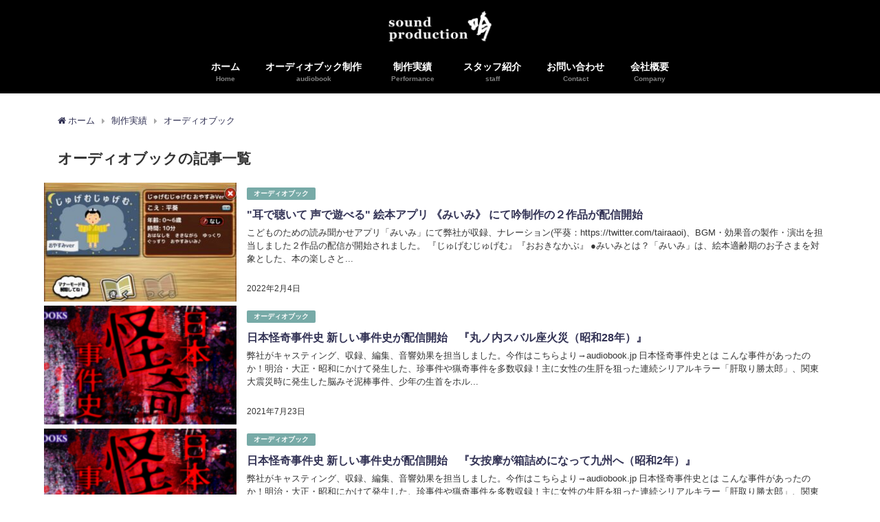

--- FILE ---
content_type: text/html; charset=UTF-8
request_url: https://www.soundproduction-gin.com/category/works/audiobook/
body_size: 15200
content:
<!DOCTYPE html>
<html lang="ja">
<head>
<meta charset="utf-8">
<meta http-equiv="X-UA-Compatible" content="IE=edge">
<meta name="viewport" content="width=device-width, initial-scale=1" />

<meta name="description" content="">
<meta name="robots" content="archive,index,follow">
<link rel="canonical" href="https://www.soundproduction-gin.com/category/works/audiobook/">
<link rel="shortcut icon" href="https://www.soundproduction-gin.com/wp-content/uploads/2021/06/cropped-IMG_4960-2.jpg">
<!--[if IE]>
		<link rel="shortcut icon" href="">
<![endif]-->
<link rel="apple-touch-icon" href="" />

		<!-- All in One SEO 4.4.4 - aioseo.com -->
		<title>オーディオブック - サウンドプロダクション吟</title>
		<meta name="robots" content="max-image-preview:large" />
		<link rel="canonical" href="https://www.soundproduction-gin.com/category/works/audiobook/" />
		<link rel="next" href="https://www.soundproduction-gin.com/category/works/audiobook/page/2/" />
		<meta name="generator" content="All in One SEO (AIOSEO) 4.4.4" />
		<script type="application/ld+json" class="aioseo-schema">
			{"@context":"https:\/\/schema.org","@graph":[{"@type":"BreadcrumbList","@id":"https:\/\/www.soundproduction-gin.com\/category\/works\/audiobook\/#breadcrumblist","itemListElement":[{"@type":"ListItem","@id":"https:\/\/www.soundproduction-gin.com\/#listItem","position":1,"item":{"@type":"WebPage","@id":"https:\/\/www.soundproduction-gin.com\/","name":"\u30db\u30fc\u30e0","description":"\u97f3\u306e\u5236\u4f5c\u306e\u30d7\u30ed\u30d5\u30a7\u30c3\u30b7\u30e7\u30ca\u30eb \u5236\u4f5c10\u5e74\u306e\u5b9f\u7e3e\u3002\u30aa\u30fc\u30c7\u30a3\u30aa\u30d6\u30c3\u30af\u5236\u4f5c\u3092\u59cb\u3081\u3001\u30ca\u30ec\u30fc\u30b7\u30e7\u30f3\u30fb\u6b4c\u306e\u53ce\u9332\u3001\u697d\u66f2\u30fb\u52b9\u679c","url":"https:\/\/www.soundproduction-gin.com\/"},"nextItem":"https:\/\/www.soundproduction-gin.com\/category\/works\/#listItem"},{"@type":"ListItem","@id":"https:\/\/www.soundproduction-gin.com\/category\/works\/#listItem","position":2,"item":{"@type":"WebPage","@id":"https:\/\/www.soundproduction-gin.com\/category\/works\/","name":"\u5236\u4f5c\u5b9f\u7e3e","url":"https:\/\/www.soundproduction-gin.com\/category\/works\/"},"nextItem":"https:\/\/www.soundproduction-gin.com\/category\/works\/audiobook\/#listItem","previousItem":"https:\/\/www.soundproduction-gin.com\/#listItem"},{"@type":"ListItem","@id":"https:\/\/www.soundproduction-gin.com\/category\/works\/audiobook\/#listItem","position":3,"item":{"@type":"WebPage","@id":"https:\/\/www.soundproduction-gin.com\/category\/works\/audiobook\/","name":"\u30aa\u30fc\u30c7\u30a3\u30aa\u30d6\u30c3\u30af","url":"https:\/\/www.soundproduction-gin.com\/category\/works\/audiobook\/"},"previousItem":"https:\/\/www.soundproduction-gin.com\/category\/works\/#listItem"}]},{"@type":"CollectionPage","@id":"https:\/\/www.soundproduction-gin.com\/category\/works\/audiobook\/#collectionpage","url":"https:\/\/www.soundproduction-gin.com\/category\/works\/audiobook\/","name":"\u30aa\u30fc\u30c7\u30a3\u30aa\u30d6\u30c3\u30af - \u30b5\u30a6\u30f3\u30c9\u30d7\u30ed\u30c0\u30af\u30b7\u30e7\u30f3\u541f","inLanguage":"ja","isPartOf":{"@id":"https:\/\/www.soundproduction-gin.com\/#website"},"breadcrumb":{"@id":"https:\/\/www.soundproduction-gin.com\/category\/works\/audiobook\/#breadcrumblist"}},{"@type":"Organization","@id":"https:\/\/www.soundproduction-gin.com\/#organization","name":"\u30b5\u30a6\u30f3\u30c9\u30d7\u30ed\u30c0\u30af\u30b7\u30e7\u30f3\u541f","url":"https:\/\/www.soundproduction-gin.com\/","logo":{"@type":"ImageObject","url":"https:\/\/www.soundproduction-gin.com\/wp-content\/uploads\/2021\/06\/cropped-IMG_4960-2.jpg","@id":"https:\/\/www.soundproduction-gin.com\/#organizationLogo","width":512,"height":512},"image":{"@id":"https:\/\/www.soundproduction-gin.com\/#organizationLogo"}},{"@type":"WebSite","@id":"https:\/\/www.soundproduction-gin.com\/#website","url":"https:\/\/www.soundproduction-gin.com\/","name":"\u30b5\u30a6\u30f3\u30c9\u30d7\u30ed\u30c0\u30af\u30b7\u30e7\u30f3\u541f","inLanguage":"ja","publisher":{"@id":"https:\/\/www.soundproduction-gin.com\/#organization"}}]}
		</script>
		<!-- All in One SEO -->

<link rel='dns-prefetch' href='//webfonts.xserver.jp' />
<link rel='dns-prefetch' href='//cdnjs.cloudflare.com' />
<link rel="alternate" type="application/rss+xml" title="サウンドプロダクション吟 &raquo; フィード" href="https://www.soundproduction-gin.com/feed/" />
<link rel="alternate" type="application/rss+xml" title="サウンドプロダクション吟 &raquo; コメントフィード" href="https://www.soundproduction-gin.com/comments/feed/" />
<link rel="alternate" type="application/rss+xml" title="サウンドプロダクション吟 &raquo; オーディオブック カテゴリーのフィード" href="https://www.soundproduction-gin.com/category/works/audiobook/feed/" />
		<!-- This site uses the Google Analytics by MonsterInsights plugin v8.19 - Using Analytics tracking - https://www.monsterinsights.com/ -->
							<script src="//www.googletagmanager.com/gtag/js?id=G-HEYXXVLLPT"  data-cfasync="false" data-wpfc-render="false" type="text/javascript" async></script>
			<script data-cfasync="false" data-wpfc-render="false" type="text/javascript">
				var mi_version = '8.19';
				var mi_track_user = true;
				var mi_no_track_reason = '';
				
								var disableStrs = [
										'ga-disable-G-HEYXXVLLPT',
									];

				/* Function to detect opted out users */
				function __gtagTrackerIsOptedOut() {
					for (var index = 0; index < disableStrs.length; index++) {
						if (document.cookie.indexOf(disableStrs[index] + '=true') > -1) {
							return true;
						}
					}

					return false;
				}

				/* Disable tracking if the opt-out cookie exists. */
				if (__gtagTrackerIsOptedOut()) {
					for (var index = 0; index < disableStrs.length; index++) {
						window[disableStrs[index]] = true;
					}
				}

				/* Opt-out function */
				function __gtagTrackerOptout() {
					for (var index = 0; index < disableStrs.length; index++) {
						document.cookie = disableStrs[index] + '=true; expires=Thu, 31 Dec 2099 23:59:59 UTC; path=/';
						window[disableStrs[index]] = true;
					}
				}

				if ('undefined' === typeof gaOptout) {
					function gaOptout() {
						__gtagTrackerOptout();
					}
				}
								window.dataLayer = window.dataLayer || [];

				window.MonsterInsightsDualTracker = {
					helpers: {},
					trackers: {},
				};
				if (mi_track_user) {
					function __gtagDataLayer() {
						dataLayer.push(arguments);
					}

					function __gtagTracker(type, name, parameters) {
						if (!parameters) {
							parameters = {};
						}

						if (parameters.send_to) {
							__gtagDataLayer.apply(null, arguments);
							return;
						}

						if (type === 'event') {
														parameters.send_to = monsterinsights_frontend.v4_id;
							var hookName = name;
							if (typeof parameters['event_category'] !== 'undefined') {
								hookName = parameters['event_category'] + ':' + name;
							}

							if (typeof MonsterInsightsDualTracker.trackers[hookName] !== 'undefined') {
								MonsterInsightsDualTracker.trackers[hookName](parameters);
							} else {
								__gtagDataLayer('event', name, parameters);
							}
							
						} else {
							__gtagDataLayer.apply(null, arguments);
						}
					}

					__gtagTracker('js', new Date());
					__gtagTracker('set', {
						'developer_id.dZGIzZG': true,
											});
										__gtagTracker('config', 'G-HEYXXVLLPT', {"forceSSL":"true","link_attribution":"true"} );
															window.gtag = __gtagTracker;										(function () {
						/* https://developers.google.com/analytics/devguides/collection/analyticsjs/ */
						/* ga and __gaTracker compatibility shim. */
						var noopfn = function () {
							return null;
						};
						var newtracker = function () {
							return new Tracker();
						};
						var Tracker = function () {
							return null;
						};
						var p = Tracker.prototype;
						p.get = noopfn;
						p.set = noopfn;
						p.send = function () {
							var args = Array.prototype.slice.call(arguments);
							args.unshift('send');
							__gaTracker.apply(null, args);
						};
						var __gaTracker = function () {
							var len = arguments.length;
							if (len === 0) {
								return;
							}
							var f = arguments[len - 1];
							if (typeof f !== 'object' || f === null || typeof f.hitCallback !== 'function') {
								if ('send' === arguments[0]) {
									var hitConverted, hitObject = false, action;
									if ('event' === arguments[1]) {
										if ('undefined' !== typeof arguments[3]) {
											hitObject = {
												'eventAction': arguments[3],
												'eventCategory': arguments[2],
												'eventLabel': arguments[4],
												'value': arguments[5] ? arguments[5] : 1,
											}
										}
									}
									if ('pageview' === arguments[1]) {
										if ('undefined' !== typeof arguments[2]) {
											hitObject = {
												'eventAction': 'page_view',
												'page_path': arguments[2],
											}
										}
									}
									if (typeof arguments[2] === 'object') {
										hitObject = arguments[2];
									}
									if (typeof arguments[5] === 'object') {
										Object.assign(hitObject, arguments[5]);
									}
									if ('undefined' !== typeof arguments[1].hitType) {
										hitObject = arguments[1];
										if ('pageview' === hitObject.hitType) {
											hitObject.eventAction = 'page_view';
										}
									}
									if (hitObject) {
										action = 'timing' === arguments[1].hitType ? 'timing_complete' : hitObject.eventAction;
										hitConverted = mapArgs(hitObject);
										__gtagTracker('event', action, hitConverted);
									}
								}
								return;
							}

							function mapArgs(args) {
								var arg, hit = {};
								var gaMap = {
									'eventCategory': 'event_category',
									'eventAction': 'event_action',
									'eventLabel': 'event_label',
									'eventValue': 'event_value',
									'nonInteraction': 'non_interaction',
									'timingCategory': 'event_category',
									'timingVar': 'name',
									'timingValue': 'value',
									'timingLabel': 'event_label',
									'page': 'page_path',
									'location': 'page_location',
									'title': 'page_title',
								};
								for (arg in args) {
																		if (!(!args.hasOwnProperty(arg) || !gaMap.hasOwnProperty(arg))) {
										hit[gaMap[arg]] = args[arg];
									} else {
										hit[arg] = args[arg];
									}
								}
								return hit;
							}

							try {
								f.hitCallback();
							} catch (ex) {
							}
						};
						__gaTracker.create = newtracker;
						__gaTracker.getByName = newtracker;
						__gaTracker.getAll = function () {
							return [];
						};
						__gaTracker.remove = noopfn;
						__gaTracker.loaded = true;
						window['__gaTracker'] = __gaTracker;
					})();
									} else {
										console.log("");
					(function () {
						function __gtagTracker() {
							return null;
						}

						window['__gtagTracker'] = __gtagTracker;
						window['gtag'] = __gtagTracker;
					})();
									}
			</script>
				<!-- / Google Analytics by MonsterInsights -->
		<link rel='stylesheet'  href='https://www.soundproduction-gin.com/wp-includes/css/dist/block-library/style.min.css?ver=6.3.7&#038;theme=4.7.5'  media='all'>
<style id='classic-theme-styles-inline-css' type='text/css'>
/*! This file is auto-generated */
.wp-block-button__link{color:#fff;background-color:#32373c;border-radius:9999px;box-shadow:none;text-decoration:none;padding:calc(.667em + 2px) calc(1.333em + 2px);font-size:1.125em}.wp-block-file__button{background:#32373c;color:#fff;text-decoration:none}
</style>
<style id='global-styles-inline-css' type='text/css'>
body{--wp--preset--color--black: #000;--wp--preset--color--cyan-bluish-gray: #abb8c3;--wp--preset--color--white: #fff;--wp--preset--color--pale-pink: #f78da7;--wp--preset--color--vivid-red: #cf2e2e;--wp--preset--color--luminous-vivid-orange: #ff6900;--wp--preset--color--luminous-vivid-amber: #fcb900;--wp--preset--color--light-green-cyan: #7bdcb5;--wp--preset--color--vivid-green-cyan: #00d084;--wp--preset--color--pale-cyan-blue: #8ed1fc;--wp--preset--color--vivid-cyan-blue: #0693e3;--wp--preset--color--vivid-purple: #9b51e0;--wp--preset--color--light-blue: #70b8f1;--wp--preset--color--light-red: #ff8178;--wp--preset--color--light-green: #2ac113;--wp--preset--color--light-yellow: #ffe822;--wp--preset--color--light-orange: #ffa30d;--wp--preset--color--blue: #00f;--wp--preset--color--red: #f00;--wp--preset--color--purple: #674970;--wp--preset--color--gray: #ccc;--wp--preset--gradient--vivid-cyan-blue-to-vivid-purple: linear-gradient(135deg,rgba(6,147,227,1) 0%,rgb(155,81,224) 100%);--wp--preset--gradient--light-green-cyan-to-vivid-green-cyan: linear-gradient(135deg,rgb(122,220,180) 0%,rgb(0,208,130) 100%);--wp--preset--gradient--luminous-vivid-amber-to-luminous-vivid-orange: linear-gradient(135deg,rgba(252,185,0,1) 0%,rgba(255,105,0,1) 100%);--wp--preset--gradient--luminous-vivid-orange-to-vivid-red: linear-gradient(135deg,rgba(255,105,0,1) 0%,rgb(207,46,46) 100%);--wp--preset--gradient--very-light-gray-to-cyan-bluish-gray: linear-gradient(135deg,rgb(238,238,238) 0%,rgb(169,184,195) 100%);--wp--preset--gradient--cool-to-warm-spectrum: linear-gradient(135deg,rgb(74,234,220) 0%,rgb(151,120,209) 20%,rgb(207,42,186) 40%,rgb(238,44,130) 60%,rgb(251,105,98) 80%,rgb(254,248,76) 100%);--wp--preset--gradient--blush-light-purple: linear-gradient(135deg,rgb(255,206,236) 0%,rgb(152,150,240) 100%);--wp--preset--gradient--blush-bordeaux: linear-gradient(135deg,rgb(254,205,165) 0%,rgb(254,45,45) 50%,rgb(107,0,62) 100%);--wp--preset--gradient--luminous-dusk: linear-gradient(135deg,rgb(255,203,112) 0%,rgb(199,81,192) 50%,rgb(65,88,208) 100%);--wp--preset--gradient--pale-ocean: linear-gradient(135deg,rgb(255,245,203) 0%,rgb(182,227,212) 50%,rgb(51,167,181) 100%);--wp--preset--gradient--electric-grass: linear-gradient(135deg,rgb(202,248,128) 0%,rgb(113,206,126) 100%);--wp--preset--gradient--midnight: linear-gradient(135deg,rgb(2,3,129) 0%,rgb(40,116,252) 100%);--wp--preset--font-size--small: 13px;--wp--preset--font-size--medium: 20px;--wp--preset--font-size--large: 36px;--wp--preset--font-size--x-large: 42px;--wp--preset--spacing--20: 0.44rem;--wp--preset--spacing--30: 0.67rem;--wp--preset--spacing--40: 1rem;--wp--preset--spacing--50: 1.5rem;--wp--preset--spacing--60: 2.25rem;--wp--preset--spacing--70: 3.38rem;--wp--preset--spacing--80: 5.06rem;--wp--preset--shadow--natural: 6px 6px 9px rgba(0, 0, 0, 0.2);--wp--preset--shadow--deep: 12px 12px 50px rgba(0, 0, 0, 0.4);--wp--preset--shadow--sharp: 6px 6px 0px rgba(0, 0, 0, 0.2);--wp--preset--shadow--outlined: 6px 6px 0px -3px rgba(255, 255, 255, 1), 6px 6px rgba(0, 0, 0, 1);--wp--preset--shadow--crisp: 6px 6px 0px rgba(0, 0, 0, 1);}:where(.is-layout-flex){gap: 0.5em;}:where(.is-layout-grid){gap: 0.5em;}body .is-layout-flow > .alignleft{float: left;margin-inline-start: 0;margin-inline-end: 2em;}body .is-layout-flow > .alignright{float: right;margin-inline-start: 2em;margin-inline-end: 0;}body .is-layout-flow > .aligncenter{margin-left: auto !important;margin-right: auto !important;}body .is-layout-constrained > .alignleft{float: left;margin-inline-start: 0;margin-inline-end: 2em;}body .is-layout-constrained > .alignright{float: right;margin-inline-start: 2em;margin-inline-end: 0;}body .is-layout-constrained > .aligncenter{margin-left: auto !important;margin-right: auto !important;}body .is-layout-constrained > :where(:not(.alignleft):not(.alignright):not(.alignfull)){max-width: var(--wp--style--global--content-size);margin-left: auto !important;margin-right: auto !important;}body .is-layout-constrained > .alignwide{max-width: var(--wp--style--global--wide-size);}body .is-layout-flex{display: flex;}body .is-layout-flex{flex-wrap: wrap;align-items: center;}body .is-layout-flex > *{margin: 0;}body .is-layout-grid{display: grid;}body .is-layout-grid > *{margin: 0;}:where(.wp-block-columns.is-layout-flex){gap: 2em;}:where(.wp-block-columns.is-layout-grid){gap: 2em;}:where(.wp-block-post-template.is-layout-flex){gap: 1.25em;}:where(.wp-block-post-template.is-layout-grid){gap: 1.25em;}.has-black-color{color: var(--wp--preset--color--black) !important;}.has-cyan-bluish-gray-color{color: var(--wp--preset--color--cyan-bluish-gray) !important;}.has-white-color{color: var(--wp--preset--color--white) !important;}.has-pale-pink-color{color: var(--wp--preset--color--pale-pink) !important;}.has-vivid-red-color{color: var(--wp--preset--color--vivid-red) !important;}.has-luminous-vivid-orange-color{color: var(--wp--preset--color--luminous-vivid-orange) !important;}.has-luminous-vivid-amber-color{color: var(--wp--preset--color--luminous-vivid-amber) !important;}.has-light-green-cyan-color{color: var(--wp--preset--color--light-green-cyan) !important;}.has-vivid-green-cyan-color{color: var(--wp--preset--color--vivid-green-cyan) !important;}.has-pale-cyan-blue-color{color: var(--wp--preset--color--pale-cyan-blue) !important;}.has-vivid-cyan-blue-color{color: var(--wp--preset--color--vivid-cyan-blue) !important;}.has-vivid-purple-color{color: var(--wp--preset--color--vivid-purple) !important;}.has-black-background-color{background-color: var(--wp--preset--color--black) !important;}.has-cyan-bluish-gray-background-color{background-color: var(--wp--preset--color--cyan-bluish-gray) !important;}.has-white-background-color{background-color: var(--wp--preset--color--white) !important;}.has-pale-pink-background-color{background-color: var(--wp--preset--color--pale-pink) !important;}.has-vivid-red-background-color{background-color: var(--wp--preset--color--vivid-red) !important;}.has-luminous-vivid-orange-background-color{background-color: var(--wp--preset--color--luminous-vivid-orange) !important;}.has-luminous-vivid-amber-background-color{background-color: var(--wp--preset--color--luminous-vivid-amber) !important;}.has-light-green-cyan-background-color{background-color: var(--wp--preset--color--light-green-cyan) !important;}.has-vivid-green-cyan-background-color{background-color: var(--wp--preset--color--vivid-green-cyan) !important;}.has-pale-cyan-blue-background-color{background-color: var(--wp--preset--color--pale-cyan-blue) !important;}.has-vivid-cyan-blue-background-color{background-color: var(--wp--preset--color--vivid-cyan-blue) !important;}.has-vivid-purple-background-color{background-color: var(--wp--preset--color--vivid-purple) !important;}.has-black-border-color{border-color: var(--wp--preset--color--black) !important;}.has-cyan-bluish-gray-border-color{border-color: var(--wp--preset--color--cyan-bluish-gray) !important;}.has-white-border-color{border-color: var(--wp--preset--color--white) !important;}.has-pale-pink-border-color{border-color: var(--wp--preset--color--pale-pink) !important;}.has-vivid-red-border-color{border-color: var(--wp--preset--color--vivid-red) !important;}.has-luminous-vivid-orange-border-color{border-color: var(--wp--preset--color--luminous-vivid-orange) !important;}.has-luminous-vivid-amber-border-color{border-color: var(--wp--preset--color--luminous-vivid-amber) !important;}.has-light-green-cyan-border-color{border-color: var(--wp--preset--color--light-green-cyan) !important;}.has-vivid-green-cyan-border-color{border-color: var(--wp--preset--color--vivid-green-cyan) !important;}.has-pale-cyan-blue-border-color{border-color: var(--wp--preset--color--pale-cyan-blue) !important;}.has-vivid-cyan-blue-border-color{border-color: var(--wp--preset--color--vivid-cyan-blue) !important;}.has-vivid-purple-border-color{border-color: var(--wp--preset--color--vivid-purple) !important;}.has-vivid-cyan-blue-to-vivid-purple-gradient-background{background: var(--wp--preset--gradient--vivid-cyan-blue-to-vivid-purple) !important;}.has-light-green-cyan-to-vivid-green-cyan-gradient-background{background: var(--wp--preset--gradient--light-green-cyan-to-vivid-green-cyan) !important;}.has-luminous-vivid-amber-to-luminous-vivid-orange-gradient-background{background: var(--wp--preset--gradient--luminous-vivid-amber-to-luminous-vivid-orange) !important;}.has-luminous-vivid-orange-to-vivid-red-gradient-background{background: var(--wp--preset--gradient--luminous-vivid-orange-to-vivid-red) !important;}.has-very-light-gray-to-cyan-bluish-gray-gradient-background{background: var(--wp--preset--gradient--very-light-gray-to-cyan-bluish-gray) !important;}.has-cool-to-warm-spectrum-gradient-background{background: var(--wp--preset--gradient--cool-to-warm-spectrum) !important;}.has-blush-light-purple-gradient-background{background: var(--wp--preset--gradient--blush-light-purple) !important;}.has-blush-bordeaux-gradient-background{background: var(--wp--preset--gradient--blush-bordeaux) !important;}.has-luminous-dusk-gradient-background{background: var(--wp--preset--gradient--luminous-dusk) !important;}.has-pale-ocean-gradient-background{background: var(--wp--preset--gradient--pale-ocean) !important;}.has-electric-grass-gradient-background{background: var(--wp--preset--gradient--electric-grass) !important;}.has-midnight-gradient-background{background: var(--wp--preset--gradient--midnight) !important;}.has-small-font-size{font-size: var(--wp--preset--font-size--small) !important;}.has-medium-font-size{font-size: var(--wp--preset--font-size--medium) !important;}.has-large-font-size{font-size: var(--wp--preset--font-size--large) !important;}.has-x-large-font-size{font-size: var(--wp--preset--font-size--x-large) !important;}
.wp-block-navigation a:where(:not(.wp-element-button)){color: inherit;}
:where(.wp-block-post-template.is-layout-flex){gap: 1.25em;}:where(.wp-block-post-template.is-layout-grid){gap: 1.25em;}
:where(.wp-block-columns.is-layout-flex){gap: 2em;}:where(.wp-block-columns.is-layout-grid){gap: 2em;}
.wp-block-pullquote{font-size: 1.5em;line-height: 1.6;}
</style>
<link rel='stylesheet'  href='https://www.soundproduction-gin.com/wp-content/plugins/contact-form-7/includes/css/styles.css?ver=5.4.1&#038;theme=4.7.5'  media='all'>
<link rel='stylesheet'  href='//www.soundproduction-gin.com/wp-content/uploads/pz-linkcard/style.css?ver=2.4.4.3.10'  media='all'>
<link rel='stylesheet'  href='https://www.soundproduction-gin.com/wp-content/themes/diver/style.min.css?ver=6.3.7&#038;theme=4.7.5'  media='all'>
<link rel='stylesheet'  href='https://www.soundproduction-gin.com/wp-content/themes/diver_child/style.css?theme=4.7.5'  media='all'>
<link rel='stylesheet'  href='https://www.soundproduction-gin.com/wp-content/themes/diver/lib/functions/editor/gutenberg/blocks.min.css?ver=6.3.7&#038;theme=4.7.5'  media='all'>
<link rel='stylesheet'  href='https://cdnjs.cloudflare.com/ajax/libs/Swiper/4.5.0/css/swiper.min.css'  media='all'>
<script src='https://www.soundproduction-gin.com/wp-includes/js/jquery/jquery.min.js?ver=3.7.0&#038;theme=4.7.5' id='jquery-core-js'></script>
<script src='https://www.soundproduction-gin.com/wp-includes/js/jquery/jquery-migrate.min.js?ver=3.4.1&#038;theme=4.7.5' id='jquery-migrate-js'></script>
<script src='//webfonts.xserver.jp/js/xserver.js?ver=1.2.4' id='typesquare_std-js'></script>
<script src='https://www.soundproduction-gin.com/wp-content/plugins/google-analytics-for-wordpress/assets/js/frontend-gtag.min.js?ver=8.19&#038;theme=4.7.5' id='monsterinsights-frontend-script-js'></script>
<script data-cfasync="false" data-wpfc-render="false" type="text/javascript" id='monsterinsights-frontend-script-js-extra'>/* <![CDATA[ */
var monsterinsights_frontend = {"js_events_tracking":"true","download_extensions":"doc,pdf,ppt,zip,xls,docx,pptx,xlsx","inbound_paths":"[{\"path\":\"\\\/go\\\/\",\"label\":\"affiliate\"},{\"path\":\"\\\/recommend\\\/\",\"label\":\"affiliate\"}]","home_url":"https:\/\/www.soundproduction-gin.com","hash_tracking":"false","v4_id":"G-HEYXXVLLPT"};/* ]]> */
</script>
<link rel="https://api.w.org/" href="https://www.soundproduction-gin.com/wp-json/" /><link rel="alternate" type="application/json" href="https://www.soundproduction-gin.com/wp-json/wp/v2/categories/17" /><link rel="EditURI" type="application/rsd+xml" title="RSD" href="https://www.soundproduction-gin.com/xmlrpc.php?rsd" />
<meta name="generator" content="WordPress 6.3.7" />
      <!-- Global site tag (gtag.js) - Google Analytics -->
      <script async src="https://www.googletagmanager.com/gtag/js?id=G-6J4LFFEC0L"></script>
      <script>
        window.dataLayer = window.dataLayer || [];
        function gtag(){dataLayer.push(arguments);}
        gtag('js', new Date());

        gtag('config', "G-6J4LFFEC0L");
      </script>
      <!-- Global site tag (gtag.js) - Google Analytics -->
<script async src="https://www.googletagmanager.com/gtag/js?id=G-6J4LFFEC0L"></script>
<script>
  window.dataLayer = window.dataLayer || [];
  function gtag(){dataLayer.push(arguments);}
  gtag('js', new Date());

  gtag('config', 'G-6J4LFFEC0L');
</script><link rel="next" href="https://www.soundproduction-gin.com/category/works/audiobook/page/2/" />
<style>body{background-image:url()}</style><style>#onlynav ul ul,#nav_fixed #nav ul ul,.header-logo #nav ul ul{visibility:hidden;opacity:0;transition:.2s ease-in-out;transform:translateY(10px)}#onlynav ul ul ul,#nav_fixed #nav ul ul ul,.header-logo #nav ul ul ul{transform:translateX(-20px) translateY(0)}#onlynav ul li:hover>ul,#nav_fixed #nav ul li:hover>ul,.header-logo #nav ul li:hover>ul{visibility:visible;opacity:1;transform:translateY(0)}#onlynav ul ul li:hover>ul,#nav_fixed #nav ul ul li:hover>ul,.header-logo #nav ul ul li:hover>ul{transform:translateX(0) translateY(0)}</style>        <style>
	        .catpage_content_wrap .catpage_inner_content{
	        	width: 100%;
	        	float: none;
	        }
        </style>
    <style>body{background-color:#fff;color:#333}a{color:#335}a:hover{color:#262733}.content{color:#000}.content a{color:#6f97bc}.content a:hover{color:#6495ED}.header-wrap,#header ul.sub-menu,#header ul.children,#scrollnav,.description_sp{background:#000;color:#000}.header-wrap a,#scrollnav a,div.logo_title{color:#fff}.header-wrap a:hover,div.logo_title:hover{color:#fff}.drawer-nav-btn span{background-color:#fff}.drawer-nav-btn:before,.drawer-nav-btn:after{border-color:#fff}#scrollnav ul li a{background:rgba(255,255,255,.8);color:#505050}.header_small_menu{background:#3a3a3a;color:#fff}.header_small_menu a{color:#fff}.header_small_menu a:hover{color:#a8a8a8}#nav_fixed.fixed,#nav_fixed #nav ul ul{background:rgba(10,10,10,.5);color:#fff}#nav_fixed.fixed a,#nav_fixed .logo_title{color:#fff}#nav_fixed.fixed a:hover{color:#a8a8a8}#nav_fixed .drawer-nav-btn:before,#nav_fixed .drawer-nav-btn:after{border-color:#fff}#nav_fixed .drawer-nav-btn span{background-color:#fff}#onlynav{background:#000;color:#fff}#onlynav ul li a{color:#fff}#onlynav ul ul.sub-menu{background:#000}#onlynav div>ul>li>a:before{border-color:#fff}#onlynav ul>li:hover>a:hover,#onlynav ul>li:hover>a,#onlynav ul>li:hover li:hover>a,#onlynav ul li:hover ul li ul li:hover>a{background:#5d8ac1;color:#fff}#onlynav ul li ul li ul:before{border-left-color:#fff}#onlynav ul li:last-child ul li ul:before{border-right-color:#fff}#bigfooter{background:#fff;color:#333}#bigfooter a{color:#335}#bigfooter a:hover{color:#6495ED}#footer{background:#fff;color:#999}#footer a{color:#335}#footer a:hover{color:#6495ED}#sidebar .widget{background:#fff;color:#333}#sidebar .widget a{color:#335}#sidebar .widget a:hover{color:#6495ED}.post-box-contents,#main-wrap #pickup_posts_container img,.hentry,#single-main .post-sub,.navigation,.single_thumbnail,.in_loop,#breadcrumb,.pickup-cat-list,.maintop-widget,.mainbottom-widget,#share_plz,.sticky-post-box,.catpage_content_wrap,.cat-post-main{background:#fff}.post-box{border-color:#eee}.drawer_content_title,.searchbox_content_title{background:#eee;color:#333}.drawer-nav,#header_search{background:#fff}.drawer-nav,.drawer-nav a,#header_search,#header_search a{color:#000}#footer_sticky_menu{background:rgba(255,255,255,.8)}.footermenu_col{background:rgba(255,255,255,.8);color:#333}a.page-numbers{background:#c9c9c9;color:#fff}.pagination .current{background:#607d8b;color:#fff}</style><style>@media screen and (min-width:1201px){#main-wrap,.header-wrap .header-logo,.header_small_content,.bigfooter_wrap,.footer_content,.container_top_widget,.container_bottom_widget{width:90%}}@media screen and (max-width:1200px){#main-wrap,.header-wrap .header-logo,.header_small_content,.bigfooter_wrap,.footer_content,.container_top_widget,.container_bottom_widget{width:96%}}@media screen and (max-width:768px){#main-wrap,.header-wrap .header-logo,.header_small_content,.bigfooter_wrap,.footer_content,.container_top_widget,.container_bottom_widget{width:100%}}@media screen and (min-width:960px){#sidebar{width:310px}}</style><meta name="generator" content="Elementor 3.15.3; features: e_dom_optimization, e_optimized_assets_loading, e_optimized_css_loading, additional_custom_breakpoints; settings: css_print_method-external, google_font-enabled, font_display-auto">
<link rel="icon" href="https://www.soundproduction-gin.com/wp-content/uploads/2021/06/cropped-IMG_4960-2-32x32.jpg" sizes="32x32" />
<link rel="icon" href="https://www.soundproduction-gin.com/wp-content/uploads/2021/06/cropped-IMG_4960-2-192x192.jpg" sizes="192x192" />
<link rel="apple-touch-icon" href="https://www.soundproduction-gin.com/wp-content/uploads/2021/06/cropped-IMG_4960-2-180x180.jpg" />
<meta name="msapplication-TileImage" content="https://www.soundproduction-gin.com/wp-content/uploads/2021/06/cropped-IMG_4960-2-270x270.jpg" />
		<style type="text/css" id="wp-custom-css">
			img:hover {
   opacity: 0.75; /* 25％ほど透明にする */
}

@media screen and (max-width:640px){
.post-cat{
	display:none !important;
}
}		</style>
		
<script src="https://www.youtube.com/iframe_api"></script>

</head>
<body itemscope="itemscope" itemtype="http://schema.org/WebPage" class="archive category category-audiobook category-17 wp-custom-logo wp-embed-responsive elementor-default elementor-kit-1056">

<div id="container">
<!-- header -->
	<!-- lpページでは表示しない -->
	<div id="header" class="clearfix">
					<header class="header-wrap" role="banner" itemscope="itemscope" itemtype="http://schema.org/WPHeader">
		
			<div class="header-logo clearfix">
				<!-- 	<button type="button" class="drawer-toggle drawer-hamburger">
	  <span class="sr-only">toggle navigation</span>
	  <span class="drawer-hamburger-icon"></span>
	</button> -->

	<div class="drawer-nav-btn-wrap"><span class="drawer-nav-btn"><span></span></span></div>


	<div class="header_search"><a href="#header_search" class="header_search_btn" data-lity><div class="header_search_inner"><i class="fa fa-search" aria-hidden="true"></i><div class="header_search_title">SEARCH</div></div></a></div>

				<!-- /Navigation -->
				<div id="logo">
										<a href="https://www.soundproduction-gin.com/">
													<img src="http://www.soundproduction-gin.com/wp-content/uploads/2019/03/SpGinLogoTop.png" alt="サウンドプロダクション吟">
											</a>
				</div>
				<div class="nav_in_btn">
	<ul>
			<li class="nav_in_btn_list_1"><a href="https://twitter.com/gin_soundpro"  ><i class="fa fa-twitter"></i><span>Twitter</span></a></li>
			<li class="nav_in_btn_list_2"><a href="https://www.soundproduction-gin.com/contact/"  ><i class="fa fa-envelope-o"></i><span>お問い合わせ</span></a></li>
		</ul>
</div>

			</div>
		</header>
		<nav id="scrollnav" class="inline-nospace" role="navigation" itemscope="itemscope" itemtype="http://scheme.org/SiteNavigationElement">
					</nav>
		
		<div id="nav_fixed">
		<div class="header-logo clearfix">
			<!-- Navigation -->
			<!-- 	<button type="button" class="drawer-toggle drawer-hamburger">
	  <span class="sr-only">toggle navigation</span>
	  <span class="drawer-hamburger-icon"></span>
	</button> -->

	<div class="drawer-nav-btn-wrap"><span class="drawer-nav-btn"><span></span></span></div>


	<div class="header_search"><a href="#header_search" class="header_search_btn" data-lity><div class="header_search_inner"><i class="fa fa-search" aria-hidden="true"></i><div class="header_search_title">SEARCH</div></div></a></div>

			<!-- /Navigation -->
			<div class="logo clearfix">
				<a href="https://www.soundproduction-gin.com/">
											<img src="http://www.soundproduction-gin.com/wp-content/uploads/2019/03/SpGinLogoTop.png" alt="サウンドプロダクション吟">
									</a>
			</div>
					<nav id="nav" role="navigation" itemscope="itemscope" itemtype="http://scheme.org/SiteNavigationElement">
				<div class="menu-%e3%83%a1%e3%83%8b%e3%83%a5%e3%83%bc-container"><ul id="fixnavul" class="menu"><li id="menu-item-57" class="menu-item menu-item-type-custom menu-item-object-custom menu-item-home menu-item-57"><a href="http://www.soundproduction-gin.com/"><div class="menu_title">ホーム</div><div class="menu_desc">Home</div></a></li>
<li id="menu-item-1374" class="menu-item menu-item-type-post_type menu-item-object-page menu-item-1374"><a href="https://www.soundproduction-gin.com/%e3%82%aa%e3%83%bc%e3%83%87%e3%82%a3%e3%82%aa%e3%83%96%e3%83%83%e3%82%af%e5%88%b6%e4%bd%9c/"><div class="menu_title">オーディオブック制作</div><div class="menu_desc">audiobook</div></a></li>
<li id="menu-item-1310" class="menu-item menu-item-type-post_type menu-item-object-page menu-item-1310"><a href="https://www.soundproduction-gin.com/contents/"><div class="menu_title">制作実績</div><div class="menu_desc">Performance</div></a></li>
<li id="menu-item-1612" class="menu-item menu-item-type-post_type menu-item-object-page menu-item-1612"><a href="https://www.soundproduction-gin.com/staff/"><div class="menu_title">スタッフ紹介</div><div class="menu_desc">staff</div></a></li>
<li id="menu-item-727" class="menu-item menu-item-type-post_type menu-item-object-page menu-item-727"><a href="https://www.soundproduction-gin.com/contact/"><div class="menu_title">お問い合わせ</div><div class="menu_desc">Contact</div></a></li>
<li id="menu-item-742" class="menu-item menu-item-type-post_type menu-item-object-page menu-item-742"><a href="https://www.soundproduction-gin.com/product/"><div class="menu_title">会社概要</div><div class="menu_desc">Company</div></a></li>
</ul></div>			</nav>
				</div>
	</div>
							<nav id="onlynav" class="onlynav" role="navigation" itemscope="itemscope" itemtype="http://scheme.org/SiteNavigationElement">
				<div class="menu-%e3%83%a1%e3%83%8b%e3%83%a5%e3%83%bc-container"><ul id="onlynavul" class="menu"><li class="menu-item menu-item-type-custom menu-item-object-custom menu-item-home menu-item-57"><a href="http://www.soundproduction-gin.com/"><div class="menu_title">ホーム</div><div class="menu_desc">Home</div></a></li>
<li class="menu-item menu-item-type-post_type menu-item-object-page menu-item-1374"><a href="https://www.soundproduction-gin.com/%e3%82%aa%e3%83%bc%e3%83%87%e3%82%a3%e3%82%aa%e3%83%96%e3%83%83%e3%82%af%e5%88%b6%e4%bd%9c/"><div class="menu_title">オーディオブック制作</div><div class="menu_desc">audiobook</div></a></li>
<li class="menu-item menu-item-type-post_type menu-item-object-page menu-item-1310"><a href="https://www.soundproduction-gin.com/contents/"><div class="menu_title">制作実績</div><div class="menu_desc">Performance</div></a></li>
<li class="menu-item menu-item-type-post_type menu-item-object-page menu-item-1612"><a href="https://www.soundproduction-gin.com/staff/"><div class="menu_title">スタッフ紹介</div><div class="menu_desc">staff</div></a></li>
<li class="menu-item menu-item-type-post_type menu-item-object-page menu-item-727"><a href="https://www.soundproduction-gin.com/contact/"><div class="menu_title">お問い合わせ</div><div class="menu_desc">Contact</div></a></li>
<li class="menu-item menu-item-type-post_type menu-item-object-page menu-item-742"><a href="https://www.soundproduction-gin.com/product/"><div class="menu_title">会社概要</div><div class="menu_desc">Company</div></a></li>
</ul></div>			</nav>
					</div>
	<div class="d_sp">
		</div>
	
	<div id="main-wrap">
	<ul id="breadcrumb" itemscope itemtype="http://schema.org/BreadcrumbList">
<li itemprop="itemListElement" itemscope itemtype="http://schema.org/ListItem"><a href="https://www.soundproduction-gin.com/" itemprop="item"><span itemprop="name"><i class="fa fa-home" aria-hidden="true"></i> ホーム</span></a><meta itemprop="position" content="1" /></li><li itemprop="itemListElement" itemscope itemtype="http://schema.org/ListItem"><a href="https://www.soundproduction-gin.com/category/works/" itemprop="item"><span itemprop="name">制作実績</span></a><meta itemprop="position" content="2" /></li><li itemprop="itemListElement" itemscope itemtype="http://schema.org/ListItem"><a href="https://www.soundproduction-gin.com/category/works/audiobook/" itemprop="item"><span itemprop="name">オーディオブック</span></a><meta itemprop="position" content="2" /></li></ul>	
	<!-- main -->
	<main id="main" style="float:none" role="main">
		<div class="wrap-post-title">オーディオブックの記事一覧</div>

		<section class="wrap-post-box">
					<article class="post-box post-1" role="article">
				<div class="post-box-contents clearfix" data-href="https://www.soundproduction-gin.com/2022/02/04/miimi_gin/">
				<figure class="post_thumbnail post-box-thumbnail">
												<div class="post_thumbnail_wrap post-box-thumbnail__wrap">
								<img src="[data-uri]" data-src="https://www.soundproduction-gin.com/wp-content/uploads/2021/08/iOS-の画像-300x208.jpg" width="300" height="208" class="lazyload" alt="&quot;耳で聴いて 声で遊べる&quot; 絵本アプリ 《みいみ》 にて吟制作の２作品が配信開始">
														</div>
										</figure>
					<section class="post-meta-all">
											<div class="post-cat" style="background:rgba(74,142,138,0.75)"><a href="https://www.soundproduction-gin.com/category/works/audiobook/" rel="category tag">オーディオブック</a></div>
																		<div class="post-title">
								<a href="https://www.soundproduction-gin.com/2022/02/04/miimi_gin/" title="&quot;耳で聴いて 声で遊べる&quot; 絵本アプリ 《みいみ》 にて吟制作の２作品が配信開始" rel="bookmark">"耳で聴いて 声で遊べる" 絵本アプリ 《みいみ》 にて吟制作の２作品が配信開始</a>
						</div>
													<time class="post-date" datetime="2022-02-04">
							2022年2月4日	
							</time>
												<div class="post-substr">
															こどものための読み聞かせアプリ「みいみ」にて弊社が収録、ナレーション(平葵：https://twitter.com/tairaaoi)、BGM・効果音の製作・演出を担当しました２作品の配信が開始されました。 『じゅげむじゅげむ』『おおきなかぶ』 ●みいみとは？「みいみ」は、絵本適齢期のお子さまを対象とした、本の楽しさと...													</div>
											</section>
				</div>
			</article>
												<article class="post-box post-2" role="article">
				<div class="post-box-contents clearfix" data-href="https://www.soundproduction-gin.com/2021/07/23/nihon-kaikizikenshi-5/">
				<figure class="post_thumbnail post-box-thumbnail">
												<div class="post_thumbnail_wrap post-box-thumbnail__wrap">
								<img src="[data-uri]" data-src="https://www.soundproduction-gin.com/wp-content/uploads/2021/05/【バナー】日本怪奇事件史_kikubon-300x125.png" width="300" height="125" class="lazyload" alt="日本怪奇事件史 新しい事件史が配信開始　『丸ノ内スバル座火災（昭和28年）』">
														</div>
										</figure>
					<section class="post-meta-all">
											<div class="post-cat" style="background:rgba(74,142,138,0.75)"><a href="https://www.soundproduction-gin.com/category/works/audiobook/" rel="category tag">オーディオブック</a></div>
																		<div class="post-title">
								<a href="https://www.soundproduction-gin.com/2021/07/23/nihon-kaikizikenshi-5/" title="日本怪奇事件史 新しい事件史が配信開始　『丸ノ内スバル座火災（昭和28年）』" rel="bookmark">日本怪奇事件史 新しい事件史が配信開始　『丸ノ内スバル座火災（昭和28年）』</a>
						</div>
													<time class="post-date" datetime="2021-07-23">
							2021年7月23日	
							</time>
												<div class="post-substr">
															弊社がキャスティング、収録、編集、音響効果を担当しました。今作はこちらより→audiobook.jp 日本怪奇事件史とは こんな事件があったのか！明治・大正・昭和にかけて発生した、珍事件や猟奇事件を多数収録！主に女性の生肝を狙った連続シリアルキラー「肝取り勝太郎」、関東大震災時に発生した脳みそ泥棒事件、少年の生首をホル...													</div>
											</section>
				</div>
			</article>
												<article class="post-box post-3" role="article">
				<div class="post-box-contents clearfix" data-href="https://www.soundproduction-gin.com/2021/06/25/nihon-kaikizikenshi-3/">
				<figure class="post_thumbnail post-box-thumbnail">
												<div class="post_thumbnail_wrap post-box-thumbnail__wrap">
								<img src="[data-uri]" data-src="https://www.soundproduction-gin.com/wp-content/uploads/2021/05/【バナー】日本怪奇事件史_kikubon-300x125.png" width="300" height="125" class="lazyload" alt="日本怪奇事件史 新しい事件史が配信開始　『女按摩が箱詰めになって九州へ（昭和2年）』">
														</div>
										</figure>
					<section class="post-meta-all">
											<div class="post-cat" style="background:rgba(74,142,138,0.75)"><a href="https://www.soundproduction-gin.com/category/works/audiobook/" rel="category tag">オーディオブック</a></div>
																		<div class="post-title">
								<a href="https://www.soundproduction-gin.com/2021/06/25/nihon-kaikizikenshi-3/" title="日本怪奇事件史 新しい事件史が配信開始　『女按摩が箱詰めになって九州へ（昭和2年）』" rel="bookmark">日本怪奇事件史 新しい事件史が配信開始　『女按摩が箱詰めになって九州へ（昭和2年）』</a>
						</div>
													<time class="post-date" datetime="2021-06-25">
							2021年6月25日	
							</time>
												<div class="post-substr">
															弊社がキャスティング、収録、編集、音響効果を担当しました。今作はこちらより→audiobook.jp 日本怪奇事件史とは こんな事件があったのか！明治・大正・昭和にかけて発生した、珍事件や猟奇事件を多数収録！主に女性の生肝を狙った連続シリアルキラー「肝取り勝太郎」、関東大震災時に発生した脳みそ泥棒事件、少年の生首をホル...													</div>
											</section>
				</div>
			</article>
												<article class="post-box post-4" role="article">
				<div class="post-box-contents clearfix" data-href="https://www.soundproduction-gin.com/2021/06/21/koudansha-gendaishinsho-2/">
				<figure class="post_thumbnail post-box-thumbnail">
												<div class="post_thumbnail_wrap post-box-thumbnail__wrap">
								<img src="[data-uri]" data-src="https://www.soundproduction-gin.com/wp-content/uploads/2021/05/podcast_聴く講談社現代新書-300x300.png" width="300" height="300" class="lazyload" alt="『聴く 講談社現代新書』新しい本が配信開始「はじめてのプラトン　批判と変革の哲学」">
														</div>
										</figure>
					<section class="post-meta-all">
											<div class="post-cat" style="background:rgba(74,142,138,0.75)"><a href="https://www.soundproduction-gin.com/category/works/audiobook/" rel="category tag">オーディオブック</a></div>
																		<div class="post-title">
								<a href="https://www.soundproduction-gin.com/2021/06/21/koudansha-gendaishinsho-2/" title="『聴く 講談社現代新書』新しい本が配信開始「はじめてのプラトン　批判と変革の哲学」" rel="bookmark">『聴く 講談社現代新書』新しい本が配信開始「はじめてのプラトン　批判と変革の哲学」</a>
						</div>
													<time class="post-date" datetime="2021-06-21">
							2021年6月21日	
							</time>
												<div class="post-substr">
															立ち読み気分で新たな発見を!!新刊から名作まで。『聴く 講談社現代新書』新しい本が配信されました!!&#x1f4d5;&#x2728; 『はじめてのプラトン　批判と変革の哲学』〜知、真理、魂のあり方を徹底的に考え抜いたプラトンが導く、思考の冒険!〜 収録、ナレーション(弊社；小野原)、BGM・効果音の製作・演出を担当し...													</div>
											</section>
				</div>
			</article>
												<article class="post-box post-5" role="article">
				<div class="post-box-contents clearfix" data-href="https://www.soundproduction-gin.com/2021/06/14/koudansha-gendaishinsho/">
				<figure class="post_thumbnail post-box-thumbnail">
												<div class="post_thumbnail_wrap post-box-thumbnail__wrap">
								<img src="[data-uri]" data-src="https://www.soundproduction-gin.com/wp-content/uploads/2021/05/podcast_聴く講談社現代新書-300x300.png" width="300" height="300" class="lazyload" alt="『聴く 講談社現代新書』新しい本が配信開始「捨てられる銀行４　消えた銀行員　地域金融変革運動体」">
														</div>
										</figure>
					<section class="post-meta-all">
											<div class="post-cat" style="background:rgba(74,142,138,0.75)"><a href="https://www.soundproduction-gin.com/category/works/audiobook/" rel="category tag">オーディオブック</a></div>
																		<div class="post-title">
								<a href="https://www.soundproduction-gin.com/2021/06/14/koudansha-gendaishinsho/" title="『聴く 講談社現代新書』新しい本が配信開始「捨てられる銀行４　消えた銀行員　地域金融変革運動体」" rel="bookmark">『聴く 講談社現代新書』新しい本が配信開始「捨てられる銀行４　消えた銀行員　地域金融変革運動体」</a>
						</div>
													<time class="post-date" datetime="2021-06-14">
							2021年6月14日	
							</time>
												<div class="post-substr">
															立ち読み気分で新たな発見を!!新刊から名作まで。『聴く 講談社現代新書』新しい本が配信されました!!&#x1f4d5;&#x2728; 『捨てられる銀行４　消えた銀行員　地域金融変革運動体』〜地銀再生の可能性がまだまだある〜 収録、ナレーション(弊社；小野原)、BGM・効果音の製作・演出を担当しました。audioboo...													</div>
											</section>
				</div>
			</article>
												<article class="post-box post-6" role="article">
				<div class="post-box-contents clearfix" data-href="https://www.soundproduction-gin.com/2021/06/11/nihon-kaikizikenshi-2/">
				<figure class="post_thumbnail post-box-thumbnail">
												<div class="post_thumbnail_wrap post-box-thumbnail__wrap">
								<img src="[data-uri]" data-src="https://www.soundproduction-gin.com/wp-content/uploads/2021/05/【バナー】日本怪奇事件史_kikubon-300x125.png" width="300" height="125" class="lazyload" alt="日本怪奇事件史 新しい事件史が配信開始　『妻をセメント詰めに雑誌社へ売った男』">
														</div>
										</figure>
					<section class="post-meta-all">
											<div class="post-cat" style="background:rgba(74,142,138,0.75)"><a href="https://www.soundproduction-gin.com/category/works/audiobook/" rel="category tag">オーディオブック</a></div>
																		<div class="post-title">
								<a href="https://www.soundproduction-gin.com/2021/06/11/nihon-kaikizikenshi-2/" title="日本怪奇事件史 新しい事件史が配信開始　『妻をセメント詰めに雑誌社へ売った男』" rel="bookmark">日本怪奇事件史 新しい事件史が配信開始　『妻をセメント詰めに雑誌社へ売った男』</a>
						</div>
													<time class="post-date" datetime="2021-06-11">
							2021年6月11日	
							</time>
												<div class="post-substr">
															弊社がキャスティング、収録、編集、音響効果を担当しました。今作はこちらより→audiobook.jp 日本怪奇事件史とは こんな事件があったのか！明治・大正・昭和にかけて発生した、珍事件や猟奇事件を多数収録！主に女性の生肝を狙った連続シリアルキラー「肝取り勝太郎」、関東大震災時に発生した脳みそ泥棒事件、少年の生首をホル...													</div>
											</section>
				</div>
			</article>
												<article class="post-box post-7" role="article">
				<div class="post-box-contents clearfix" data-href="https://www.soundproduction-gin.com/2021/06/07/kiku-kodansha-gendaishinsho/">
				<figure class="post_thumbnail post-box-thumbnail">
												<div class="post_thumbnail_wrap post-box-thumbnail__wrap">
								<img src="[data-uri]" data-src="https://www.soundproduction-gin.com/wp-content/uploads/2021/05/podcast_聴く講談社現代新書-300x300.png" width="300" height="300" class="lazyload" alt="『聴く 講談社現代新書』新しい本が配信開始「日本人と神」">
														</div>
										</figure>
					<section class="post-meta-all">
											<div class="post-cat" style="background:rgba(74,142,138,0.75)"><a href="https://www.soundproduction-gin.com/category/works/audiobook/" rel="category tag">オーディオブック</a></div>
																		<div class="post-title">
								<a href="https://www.soundproduction-gin.com/2021/06/07/kiku-kodansha-gendaishinsho/" title="『聴く 講談社現代新書』新しい本が配信開始「日本人と神」" rel="bookmark">『聴く 講談社現代新書』新しい本が配信開始「日本人と神」</a>
						</div>
													<time class="post-date" datetime="2021-06-07">
							2021年6月7日	
							</time>
												<div class="post-substr">
															立ち読み気分で新たな発見を!!新刊から名作まで。『聴く 講談社現代新書』新しい本が配信されました!!&#x1f4d5;&#x2728; 『日本人と神』なぜ日本人は、草木や山川までもが成仏できると考えるのか？ 収録、ナレーション(弊社；小野原)、BGM・効果音の製作・演出を担当しました。audiobook.jpの聴き放題...													</div>
											</section>
				</div>
			</article>
												<article class="post-box post-8" role="article">
				<div class="post-box-contents clearfix" data-href="https://www.soundproduction-gin.com/2021/05/23/nihon-kaikizikenshi/">
				<figure class="post_thumbnail post-box-thumbnail">
												<div class="post_thumbnail_wrap post-box-thumbnail__wrap">
								<img src="[data-uri]" data-src="https://www.soundproduction-gin.com/wp-content/uploads/2021/05/【バナー】日本怪奇事件史_kikubon-300x125.png" width="300" height="125" class="lazyload" alt="日本怪奇事件史 新作配信再開">
														</div>
										</figure>
					<section class="post-meta-all">
											<div class="post-cat" style="background:rgba(74,142,138,0.75)"><a href="https://www.soundproduction-gin.com/category/works/audiobook/" rel="category tag">オーディオブック</a></div>
																		<div class="post-title">
								<a href="https://www.soundproduction-gin.com/2021/05/23/nihon-kaikizikenshi/" title="日本怪奇事件史 新作配信再開" rel="bookmark">日本怪奇事件史 新作配信再開</a>
						</div>
													<time class="post-date" datetime="2021-05-23">
							2021年5月23日	
							</time>
												<div class="post-substr">
															弊社がキャスティング、収録、編集、音響効果を担当しました。 日本怪奇事件史とは こんな事件があったのか！明治・大正・昭和にかけて発生した、珍事件や猟奇事件を多数収録！主に女性の生肝を狙った連続シリアルキラー「肝取り勝太郎」、関東大震災時に発生した脳みそ泥棒事件、少年の生首をホルマリン漬けにした青年など、知られざる怖い実...													</div>
											</section>
				</div>
			</article>
									</section>
	<style>
	.post-box-contents .post-meta-all {padding-bottom: 30px;}
	</style>

<!-- pager -->
<div class="pagination">
    <span aria-current="page" class="page-numbers current">1</span>
<a class="page-numbers" href="https://www.soundproduction-gin.com/category/works/audiobook/page/2/">2</a>
<a class="page-numbers" href="https://www.soundproduction-gin.com/category/works/audiobook/page/3/">3</a>
<a class="page-numbers" href="https://www.soundproduction-gin.com/category/works/audiobook/page/4/">4</a>
<a class="next page-numbers" href="https://www.soundproduction-gin.com/category/works/audiobook/page/2/"></a></div>
<!-- /pager	 -->	</main>
	<!-- /main -->
	</div>
				</div>
		<!-- /container -->
		
			<!-- Big footer -->
						<!-- /Big footer -->

			<!-- footer -->
			<footer id="footer">
				<div class="footer_content clearfix">
					<nav class="footer_navi" role="navigation">
						<div class="menu-%e3%83%95%e3%83%83%e3%83%80%e3%83%bc%e3%83%a1%e3%83%8b%e3%83%a5%e3%83%bc-container"><ul id="menu-%e3%83%95%e3%83%83%e3%83%80%e3%83%bc%e3%83%a1%e3%83%8b%e3%83%a5%e3%83%bc" class="menu"><li id="menu-item-745" class="menu-item menu-item-type-custom menu-item-object-custom menu-item-745"><a rel="privacy-policy" href="https://www.soundproduction-gin.com/privacy-policy/">プライバシポリシー</a></li>
</ul></div>					</nav>
					<p id="copyright">合同会社サウンドプロダクション吟 All Rights Reserved.</p>
				</div>
			</footer>
			<!-- /footer -->
						<!-- フッターmenu -->
						<!-- フッターCTA -->
					
					<script>
				// Used by Gallery Custom Links to handle tenacious Lightboxes
				jQuery(document).ready(function () {

					function mgclInit() {
						if (jQuery.fn.off) {
							jQuery('.no-lightbox, .no-lightbox img').off('click'); // jQuery 1.7+
						}
						else {
							jQuery('.no-lightbox, .no-lightbox img').unbind('click'); // < jQuery 1.7
						}
						jQuery('a.no-lightbox').click(mgclOnClick);

						if (jQuery.fn.off) {
							jQuery('a.set-target').off('click'); // jQuery 1.7+
						}
						else {
							jQuery('a.set-target').unbind('click'); // < jQuery 1.7
						}
						jQuery('a.set-target').click(mgclOnClick);
					}

					function mgclOnClick() {
						if (!this.target || this.target == '' || this.target == '_self')
							window.location = this.href;
						else
							window.open(this.href,this.target);
						return false;
					}

					// From WP Gallery Custom Links
					// Reduce the number of  conflicting lightboxes
					function mgclAddLoadEvent(func) {
						var oldOnload = window.onload;
						if (typeof window.onload != 'function') {
							window.onload = func;
						} else {
							window.onload = function() {
								oldOnload();
								func();
							}
						}
					}

					mgclAddLoadEvent(mgclInit);
					mgclInit();

				});
			</script>
		<style>.grid_post-box{width:100%!important}</style><style>@media screen and (max-width:599px){.grid_post-box{width:100%!important}.grid_post-box .post-substr{display:block}}</style><style>.header-wrap .header-logo{display:block}.header_small_menu .header_small_menu_right{display:none}.header_small_menu #description{float:none;text-align:center}.header-wrap #logo,.nav_inleft_wrap,.header-wrap .header-logo #nav{text-align:center;display:block}.nav_inleft{text-align:center;margin:0 auto}.header-wrap .header-logo #nav ul{float:none}#header .header-wrap .menu{display:inline-block}.header-logo .nav_in_btn{display:none}@media screen and (min-width:769px){#logo img{height:60px;margin:.5em}}</style><style>.newlabel{display:inline-block;position:absolute;margin:0;text-align:center;font-size:13px;color:#fff;font-size:13px;background:#f66;top:0}.newlabel span{color:#fff;background:#f66}.pickup-cat-img .newlabel::before{content:"";top:0;left:0;border-bottom:40px solid transparent;border-left:40px solid #f66;position:absolute}.pickup-cat-img .newlabel span{font-size:11px;display:block;top:6px;transform:rotate(-45deg);left:0;position:absolute;z-index:101;background:0 0}@media screen and (max-width:768px){.newlabel span{font-size:.6em}}</style><style>.post-box-contents .newlable{top:0}.post-box-contents .newlabel::before{content:"";top:0;left:0;border-bottom:4em solid transparent;border-left:4em solid #f66;position:absolute}.post-box-contents .newlabel span{white-space:nowrap;display:block;top:8px;transform:rotate(-45deg);left:2px;position:absolute;z-index:101;background:0 0}@media screen and (max-width:768px){.post-box-contents .newlabel::before{border-bottom:3em solid transparent;border-left:3em solid #f66}.post-box-contents .newlabel span{top:7px;left:1px}}</style><style>@media screen and (min-width:560px){.grid_post-box:hover .grid_post_thumbnail img,.post-box:hover .post_thumbnail img{-webkit-transform:scale(1.2);transform:scale(1.2)}}</style><style>#page-top a{background:rgba(0,0,0,.6);color:#fff}</style><style>.wpp-list li:nth-child(1):after,.diver_popular_posts li.widget_post_list:nth-child(1):after{background:rgb(255,230,88)}.wpp-list li:nth-child(2):after,.diver_popular_posts li.widget_post_list:nth-child(2):after{background:#ccc}.wpp-list li:nth-child(3):after,.diver_popular_posts li.widget_post_list:nth-child(3):after{background:rgba(255,121,37,.8)}.wpp-list li:after{content:counter(wpp-ranking,decimal);counter-increment:wpp-ranking}.diver_popular_posts li.widget_post_list:after{content:counter(dpp-ranking,decimal);counter-increment:dpp-ranking}.wpp-list li:after,.diver_popular_posts li.widget_post_list:after{line-height:1;position:absolute;padding:3px 6px;left:4px;top:4px;background:#313131;color:#fff;font-size:1em;border-radius:50%;font-weight:bold;z-index:}</style><style>h2{color:#fff}h3{color:#333;border:0}h4{color:#666}h5{color:#666}</style><style>.content h2{background:#607d8b;border-radius:3px}</style><style>.content h3{border-bottom:2px solid #333;background:#fff;border-radius:0}</style><style>.content h4{padding-left:30px;border-bottom:2px solid #666;border-radius:0}.content h4::after{position:absolute;top:.8em;left:.4em;z-index:2;content:'';width:10px;height:10px;background-color:#666;-webkit-transform:rotate(45deg);transform:rotate(45deg)}</style><style>.wrap-post-title,.wrap-post-title a{color:#333}</style><style>.wrap-post-title,.widget .wrap-post-title{background:#fff}</style><style>.widgettitle{color:#fff}</style><style>.widgettitle{background:#004363}</style><style>.content{font-size:17px;line-height:1.8}.content p{padding:0 0 1em}.content ul,.content ol,.content table,.content dl{margin-bottom:1em}.single_thumbnail img{max-height:500px}@media screen and (max-width:768px){.content{font-size:16px}}</style><style>.diver_firstview_simple.stripe.length{background-image:linear-gradient(-90deg,transparent 25%,#fff 25%,#fff 50%,transparent 50%,transparent 75%,#fff 75%,#fff);background-size:80px 50px}.diver_firstview_simple.stripe.slant{background-image:linear-gradient(-45deg,transparent 25%,#fff 25%,#fff 50%,transparent 50%,transparent 75%,#fff 75%,#fff);background-size:50px 50px}.diver_firstview_simple.stripe.vertical{background-image:linear-gradient(0deg,transparent 25%,#fff 25%,#fff 50%,transparent 50%,transparent 75%,#fff 75%,#fff);background-size:50px 80px}.diver_firstview_simple.dot{background-image:radial-gradient(#fff 20%,transparent 0),radial-gradient(#fff 20%,transparent 0);background-position:0 0,10px 10px;background-size:20px 20px}.diver_firstview_simple.tile.length,.diver_firstview_simple.tile.vertical{background-image:linear-gradient(45deg,#fff 25%,transparent 25%,transparent 75%,#fff 75%,#fff),linear-gradient(45deg,#fff 25%,transparent 25%,transparent 75%,#fff 75%,#fff);background-position:5px 5px,40px 40px;background-size:70px 70px}.diver_firstview_simple.tile.slant{background-image:linear-gradient(45deg,#fff 25%,transparent 25%,transparent 75%,#fff 75%,#fff),linear-gradient(-45deg,#fff 25%,transparent 25%,transparent 75%,#fff 75%,#fff);background-size:50px 50px;background-position:25px}.diver_firstview_simple.grad.length{background:linear-gradient(#fff,#759ab2)}.diver_firstview_simple.grad.vertical{background:linear-gradient(-90deg,#fff,#759ab2)}.diver_firstview_simple.grad.slant{background:linear-gradient(-45deg,#fff,#759ab2)}.single_thumbnail:before{content:'';background:inherit;-webkit-filter:grayscale(100%) blur(5px) brightness(.9);-moz-filter:grayscale(100%) blur(5px) brightness(.9);-o-filter:grayscale(100%) blur(5px) brightness(.9);-ms-filter:grayscale(100%) blur(5px) brightness(.9);filter:grayscale(100%) blur(5px) brightness(.9);position:absolute;top:-5px;left:-5px;right:-5px;bottom:-5px;z-index:-1}/****************************************

          カエレバ・ヨメレバ

		*****************************************/.cstmreba{width:98%;height:auto;margin:36px 0}.booklink-box,.kaerebalink-box,.tomarebalink-box{width:100%;background-color:#fff;overflow:hidden;box-sizing:border-box;padding:12px 8px;margin:1em 0;-webkit-box-shadow:0 0 5px rgba(0,0,0,.1);-moz-box-shadow:0 0 5px rgba(0,0,0,.1);box-shadow:0 0 5px rgba(0,0,0,.1)}.booklink-image,.kaerebalink-image,.tomarebalink-image{width:150px;float:left;margin:0 14px 0 0;text-align:center}.booklink-image a,.kaerebalink-image a,.tomarebalink-image a{width:100%;display:block}.booklink-image a img,.kaerebalink-image a img,.tomarebalink-image a img{margin:0;padding:0;text-align:center}.booklink-info,.kaerebalink-info,.tomarebalink-info{overflow:hidden;line-height:170%;color:#333}.booklink-info a,.kaerebalink-info a,.tomarebalink-info a{text-decoration:none}.booklink-name>a,.kaerebalink-name>a,.tomarebalink-name>a{border-bottom:1px dotted;color:#04c;font-size:16px}.booklink-name>a:hover,.kaerebalink-name>a:hover,.tomarebalink-name>a:hover{color:#722031}.booklink-powered-date,.kaerebalink-powered-date,.tomarebalink-powered-date{font-size:10px;line-height:150%}.booklink-powered-date a,.kaerebalink-powered-date a,.tomarebalink-powered-date a{border-bottom:1px dotted;color:#04c}.booklink-detail,.kaerebalink-detail,.tomarebalink-address{font-size:12px}.kaerebalink-link1 img,.booklink-link2 img,.tomarebalink-link1 img{display:none}.booklink-link2>div,.kaerebalink-link1>div,.tomarebalink-link1>div{float:left;width:32.33333%;margin:.5% 0;margin-right:1%}/***** ボタンデザインここから ******/.booklink-link2 a,.kaerebalink-link1 a,.tomarebalink-link1 a{width:100%;display:inline-block;text-align:center;font-size:.9em;line-height:2em;padding:3% 1%;margin:1px 0;border-radius:2px;color:#fff!important;box-shadow:0 2px 0 #ccc;background:#ccc;position:relative;transition:0s;font-weight:bold}.booklink-link2 a:hover,.kaerebalink-link1 a:hover,.tomarebalink-link1 a:hover{top:2px;box-shadow:none}.tomarebalink-link1 .shoplinkrakuten a{background:#76ae25}.tomarebalink-link1 .shoplinkjalan a{background:#ff7a15}.tomarebalink-link1 .shoplinkjtb a{background:#c81528}.tomarebalink-link1 .shoplinkknt a{background:#0b499d}.tomarebalink-link1 .shoplinkikyu a{background:#bf9500}.tomarebalink-link1 .shoplinkrurubu a{background:#006}.tomarebalink-link1 .shoplinkyahoo a{background:#f03}.kaerebalink-link1 .shoplinkyahoo a{background:#f03}.kaerebalink-link1 .shoplinkbellemaison a{background:#84be24}.kaerebalink-link1 .shoplinkcecile a{background:#8d124b}.kaerebalink-link1 .shoplinkkakakucom a{background:#314995}.booklink-link2 .shoplinkkindle a{background:#007dcd}.booklink-link2 .shoplinkrakukobo a{background:#d50000}.booklink-link2 .shoplinkbk1 a{background:#0085cd}.booklink-link2 .shoplinkehon a{background:#2a2c6d}.booklink-link2 .shoplinkkino a{background:#003e92}.booklink-link2 .shoplinktoshokan a{background:#333}.kaerebalink-link1 .shoplinkamazon a,.booklink-link2 .shoplinkamazon a{background:#FF9901}.kaerebalink-link1 .shoplinkrakuten a,.booklink-link2 .shoplinkrakuten a{background:#c20004}.kaerebalink-link1 .shoplinkseven a,.booklink-link2 .shoplinkseven a{background:#225496}/***** ボタンデザインここまで ******/.booklink-footer{clear:both}/***  解像度480px以下のスタイル ***/@media screen and (max-width:480px){.booklink-image,.kaerebalink-image,.tomarebalink-image{width:100%;float:none!important}.booklink-link2>div,.kaerebalink-link1>div,.tomarebalink-link1>div{width:49%;margin:.5%}.booklink-info,.kaerebalink-info,.tomarebalink-info{text-align:center;padding-bottom:1px}}/**** kaereba ****/</style><style>.nav_in_btn li.nav_in_btn_list_1 a{background:#fff;color:#000}.nav_in_btn li.nav_in_btn_list_2 a{background:#fff;color:#000}.nav_in_btn li.nav_in_btn_list_3 a{background:#0a0a0a;color:#fff}.nav_in_btn li.nav_in_btn_list_4 a{background:#0a0a0a;color:#fff}.nav_in_btn ul li{border-left:solid 3px #919cf7}.nav_in_btn ul li:last-child{border-right:solid 3px #919cf7}.nav_in_btn ul li i{font-size:30px}.d_sp .nav_in_btn ul li{width:50%}</style><link rel='stylesheet'  href='https://maxcdn.bootstrapcdn.com/font-awesome/4.7.0/css/font-awesome.min.css'  media='all'>
<link rel='stylesheet'  href='https://cdnjs.cloudflare.com/ajax/libs/lity/2.3.1/lity.min.css'  media='all'>
<link rel='stylesheet'  href='https://www.soundproduction-gin.com/wp-content/themes/diver/lib/assets/prism/prism.css?theme=4.7.5'  media='all'>
<script src='https://www.soundproduction-gin.com/wp-includes/js/dist/vendor/wp-polyfill-inert.min.js?ver=3.1.2&#038;theme=4.7.5' id='wp-polyfill-inert-js'></script>
<script src='https://www.soundproduction-gin.com/wp-includes/js/dist/vendor/regenerator-runtime.min.js?ver=0.13.11&#038;theme=4.7.5' id='regenerator-runtime-js'></script>
<script src='https://www.soundproduction-gin.com/wp-includes/js/dist/vendor/wp-polyfill.min.js?ver=3.15.0&#038;theme=4.7.5' id='wp-polyfill-js'></script>
<script type='text/javascript' id='contact-form-7-js-extra'>
/* <![CDATA[ */
var wpcf7 = {"api":{"root":"https:\/\/www.soundproduction-gin.com\/wp-json\/","namespace":"contact-form-7\/v1"}};
/* ]]> */
</script>
<script src='https://www.soundproduction-gin.com/wp-content/plugins/contact-form-7/includes/js/index.js?ver=5.4.1&#038;theme=4.7.5' id='contact-form-7-js'></script>
<script defer src='https://www.soundproduction-gin.com/wp-content/themes/diver/lib/assets/sticky/jquery.fit-sidebar.min.js?ver=6.3.7&#038;theme=4.7.5' id='sticky-js'></script>
<script defer src='https://www.soundproduction-gin.com/wp-content/themes/diver/lib/assets/diver.min.js?ver=6.3.7&#038;theme=4.7.5' id='diver-main-js-js'></script>
<script src='//cdnjs.cloudflare.com/ajax/libs/lazysizes/4.1.5/plugins/unveilhooks/ls.unveilhooks.min.js?ver=6.3.7' id='unveilhooks-js'></script>
<script src='//cdnjs.cloudflare.com/ajax/libs/lazysizes/4.1.5/lazysizes.min.js?ver=6.3.7' id='lazysize-js'></script>
<script src='https://cdnjs.cloudflare.com/ajax/libs/Swiper/4.5.0/js/swiper.min.js?ver=6.3.7' id='swiperjs-js'></script>
<script defer src='https://cdnjs.cloudflare.com/ajax/libs/gsap/2.1.2/TweenMax.min.js?ver=6.3.7' id='tweenmax-js'></script>
<script defer src='https://cdnjs.cloudflare.com/ajax/libs/lity/2.3.1/lity.min.js?ver=6.3.7' id='lity-js'></script>
<script defer src='https://www.soundproduction-gin.com/wp-content/themes/diver/lib/assets/prism/prism.js?ver=6.3.7&#038;theme=4.7.5' id='prism-js'></script>
		<script>!function(d,i){if(!d.getElementById(i)){var j=d.createElement("script");j.id=i;j.src="https://widgets.getpocket.com/v1/j/btn.js?v=1";var w=d.getElementById(i);d.body.appendChild(j);}}(document,"pocket-btn-js");</script>
		
		<div class="drawer-overlay"></div>
		<div class="drawer-nav"><div id="nav_menu-3" class="widget widget_nav_menu"><div class="drawer_content_title">main</div><div class="menu-%e3%83%a1%e3%83%8b%e3%83%a5%e3%83%bc-container"><ul id="menu-%e3%83%a1%e3%83%8b%e3%83%a5%e3%83%bc-2" class="menu"><li class="menu-item menu-item-type-custom menu-item-object-custom menu-item-home menu-item-57"><a href="http://www.soundproduction-gin.com/"><div class="menu_title">ホーム</div><div class="menu_desc">Home</div></a></li>
<li class="menu-item menu-item-type-post_type menu-item-object-page menu-item-1374"><a href="https://www.soundproduction-gin.com/%e3%82%aa%e3%83%bc%e3%83%87%e3%82%a3%e3%82%aa%e3%83%96%e3%83%83%e3%82%af%e5%88%b6%e4%bd%9c/"><div class="menu_title">オーディオブック制作</div><div class="menu_desc">audiobook</div></a></li>
<li class="menu-item menu-item-type-post_type menu-item-object-page menu-item-1310"><a href="https://www.soundproduction-gin.com/contents/"><div class="menu_title">制作実績</div><div class="menu_desc">Performance</div></a></li>
<li class="menu-item menu-item-type-post_type menu-item-object-page menu-item-1612"><a href="https://www.soundproduction-gin.com/staff/"><div class="menu_title">スタッフ紹介</div><div class="menu_desc">staff</div></a></li>
<li class="menu-item menu-item-type-post_type menu-item-object-page menu-item-727"><a href="https://www.soundproduction-gin.com/contact/"><div class="menu_title">お問い合わせ</div><div class="menu_desc">Contact</div></a></li>
<li class="menu-item menu-item-type-post_type menu-item-object-page menu-item-742"><a href="https://www.soundproduction-gin.com/product/"><div class="menu_title">会社概要</div><div class="menu_desc">Company</div></a></li>
</ul></div></div></div>

				<div id="header_search" class="lity-hide">
			<div id="search-4" class="widget widget_search"><div class="searchbox_content_title">search</div><form method="get" class="searchform" action="https://www.soundproduction-gin.com/" role="search">
	<input type="text" placeholder="検索" name="s" class="s">
	<input type="submit" class="searchsubmit" value="">
</form></div>		</div>
			</body>
</html>